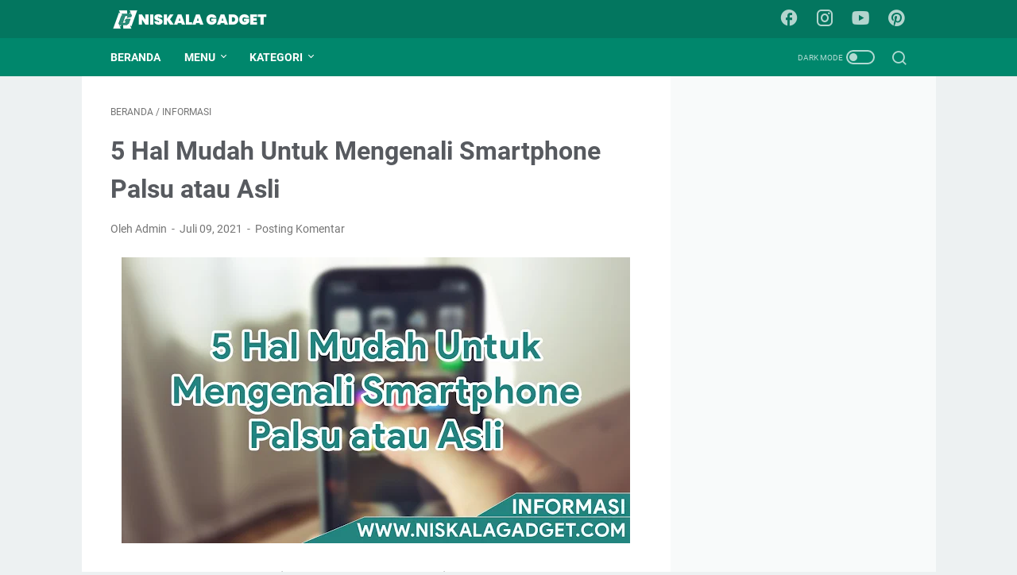

--- FILE ---
content_type: text/html; charset=utf-8
request_url: https://www.google.com/recaptcha/api2/aframe
body_size: 266
content:
<!DOCTYPE HTML><html><head><meta http-equiv="content-type" content="text/html; charset=UTF-8"></head><body><script nonce="O1YW7bVgL6yo1lqDQbgY3g">/** Anti-fraud and anti-abuse applications only. See google.com/recaptcha */ try{var clients={'sodar':'https://pagead2.googlesyndication.com/pagead/sodar?'};window.addEventListener("message",function(a){try{if(a.source===window.parent){var b=JSON.parse(a.data);var c=clients[b['id']];if(c){var d=document.createElement('img');d.src=c+b['params']+'&rc='+(localStorage.getItem("rc::a")?sessionStorage.getItem("rc::b"):"");window.document.body.appendChild(d);sessionStorage.setItem("rc::e",parseInt(sessionStorage.getItem("rc::e")||0)+1);localStorage.setItem("rc::h",'1767336071166');}}}catch(b){}});window.parent.postMessage("_grecaptcha_ready", "*");}catch(b){}</script></body></html>

--- FILE ---
content_type: text/javascript; charset=UTF-8
request_url: https://www.niskalagadget.com/feeds/posts/default/-/Informasi?alt=json-in-script&orderby=updated&start-index=89&max-results=5&callback=msRelatedPosts
body_size: 9457
content:
// API callback
msRelatedPosts({"version":"1.0","encoding":"UTF-8","feed":{"xmlns":"http://www.w3.org/2005/Atom","xmlns$openSearch":"http://a9.com/-/spec/opensearchrss/1.0/","xmlns$blogger":"http://schemas.google.com/blogger/2008","xmlns$georss":"http://www.georss.org/georss","xmlns$gd":"http://schemas.google.com/g/2005","xmlns$thr":"http://purl.org/syndication/thread/1.0","id":{"$t":"tag:blogger.com,1999:blog-4411712045838421335"},"updated":{"$t":"2025-10-19T21:14:29.299+07:00"},"category":[{"term":"Informasi"},{"term":"Tutorial"},{"term":"Rekomendasi"},{"term":"Games"},{"term":"Berita"},{"term":"Xiaomi"},{"term":"Review"},{"term":"Google Adsense"},{"term":"SEO"},{"term":"Tema"},{"term":"Template"},{"term":"Unboxing"}],"title":{"type":"text","$t":"Niskala Gadget"},"subtitle":{"type":"html","$t":"Tutorial, Tips dan Trik, Rekomendasi Smartphone atau Gadget Terbaru dan Tutorial Blogging bagi pemula."},"link":[{"rel":"http://schemas.google.com/g/2005#feed","type":"application/atom+xml","href":"https:\/\/www.niskalagadget.com\/feeds\/posts\/default"},{"rel":"self","type":"application/atom+xml","href":"https:\/\/www.blogger.com\/feeds\/4411712045838421335\/posts\/default\/-\/Informasi?alt=json-in-script\u0026start-index=89\u0026max-results=5\u0026orderby=updated"},{"rel":"alternate","type":"text/html","href":"https:\/\/www.niskalagadget.com\/search\/label\/Informasi"},{"rel":"hub","href":"http://pubsubhubbub.appspot.com/"},{"rel":"previous","type":"application/atom+xml","href":"https:\/\/www.blogger.com\/feeds\/4411712045838421335\/posts\/default\/-\/Informasi\/-\/Informasi?alt=json-in-script\u0026start-index=84\u0026max-results=5\u0026orderby=updated"},{"rel":"next","type":"application/atom+xml","href":"https:\/\/www.blogger.com\/feeds\/4411712045838421335\/posts\/default\/-\/Informasi\/-\/Informasi?alt=json-in-script\u0026start-index=94\u0026max-results=5\u0026orderby=updated"}],"author":[{"name":{"$t":"Unknown"},"email":{"$t":"noreply@blogger.com"},"gd$image":{"rel":"http://schemas.google.com/g/2005#thumbnail","width":"16","height":"16","src":"https:\/\/img1.blogblog.com\/img\/b16-rounded.gif"}}],"generator":{"version":"7.00","uri":"http://www.blogger.com","$t":"Blogger"},"openSearch$totalResults":{"$t":"316"},"openSearch$startIndex":{"$t":"89"},"openSearch$itemsPerPage":{"$t":"5"},"entry":[{"id":{"$t":"tag:blogger.com,1999:blog-4411712045838421335.post-7885480522177197194"},"published":{"$t":"2023-02-02T12:30:00.003+07:00"},"updated":{"$t":"2023-02-02T12:30:00.179+07:00"},"category":[{"scheme":"http://www.blogger.com/atom/ns#","term":"Informasi"},{"scheme":"http://www.blogger.com/atom/ns#","term":"Tutorial"}],"title":{"type":"text","$t":"Cara Menerapkan Iklan Adsense dengan Benar untuk Meningkatkan Pendapatan dari Situs Anda"},"content":{"type":"html","$t":"\u003Cdiv class=\"separator\" style=\"clear: both; text-align: center;\"\u003E\u003Ca href=\"https:\/\/blogger.googleusercontent.com\/img\/b\/R29vZ2xl\/AVvXsEhkfPdN6gJzBY838iOBqAzLIVzc_y4MML_Xuosh7CPZ5Oeg-H10X2cx-E5WcL8CcqKcQ9CP9ASJWVH_xygTIGJLVeu1SYAkmWobpHPdE5DheFA2cr3UuPKqXDXkvWCn3V8-iUxT-1R4Pk6JlGdqxN7AZCj49y9EmaVH1nko83MFBBgSsPSANX8vg4FPZQ\/s2560\/Cara%20Menerapkan%20Iklan%20Adsense%20dengan%20Benar%20untuk%20Meningkatkan%20Pendapatan%20dari%20Website.jpg\" imageanchor=\"1\" style=\"margin-left: 1em; margin-right: 1em;\"\u003E\u003Cimg alt=\"Cara Menerapkan Iklan Adsense dengan Benar untuk Meningkatkan Pendapatan dari Situs Anda\" border=\"0\" data-original-height=\"1440\" data-original-width=\"2560\" height=\"360\" src=\"https:\/\/blogger.googleusercontent.com\/img\/b\/R29vZ2xl\/AVvXsEhkfPdN6gJzBY838iOBqAzLIVzc_y4MML_Xuosh7CPZ5Oeg-H10X2cx-E5WcL8CcqKcQ9CP9ASJWVH_xygTIGJLVeu1SYAkmWobpHPdE5DheFA2cr3UuPKqXDXkvWCn3V8-iUxT-1R4Pk6JlGdqxN7AZCj49y9EmaVH1nko83MFBBgSsPSANX8vg4FPZQ\/w640-h360\/Cara%20Menerapkan%20Iklan%20Adsense%20dengan%20Benar%20untuk%20Meningkatkan%20Pendapatan%20dari%20Website.jpg\" title=\"Cara Menerapkan Iklan Adsense dengan Benar untuk Meningkatkan Pendapatan dari Situs Anda\" width=\"640\" \/\u003E\u003C\/a\u003E\u003C\/div\u003E\u003Cdiv\u003E\u003Cbr \/\u003E\u003C\/div\u003E\u003Cdiv\u003EGoogle Adsense adalah program iklan populer yang memungkinkan pemilik situs web untuk menghasilkan uang dengan menampilkan iklan pada situs web mereka. Namun, memasang iklan Adsense dengan benar sangat penting agar Anda dapat memperoleh pendapatan yang optimal.\u003C\/div\u003E\u003Cdiv\u003E\u003Cbr \/\u003E\u003C\/div\u003E\u003Cdiv\u003EBerikut adalah beberapa langkah yang dapat membantu Anda menerapkan iklan Adsense dengan benar:\u003C\/div\u003E\u003Ch3 style=\"text-align: left;\"\u003ELangkah Penerapan Iklan Adsense dengan Benar\u003C\/h3\u003E\u003Ch4 style=\"text-align: left;\"\u003E1. Sesuaikan dengan konten situs web\u003C\/h4\u003E\u003Cdiv\u003EPastikan iklan Adsense yang Anda pasang sesuai dengan konten situs web Anda. Ini akan memastikan bahwa iklan yang ditampilkan relevan bagi pengunjung situs web Anda dan meningkatkan tingkat klik iklan.\u003C\/div\u003E\u003Ch4 style=\"text-align: left;\"\u003E2. Letakkan iklan di lokasi yang efektif\u003C\/h4\u003E\u003Cdiv\u003ELetakkan iklan Adsense pada lokasi yang mudah ditemukan dan diposisikan pada halaman situs web Anda sehingga dapat dengan mudah dilihat oleh pengunjung.\u003C\/div\u003E\u003Ch4 style=\"text-align: left;\"\u003E3. Gunakan format iklan yang tepat\u003C\/h4\u003E\u003Cdiv\u003EPilih format iklan yang tepat seperti iklan banner, teks atau link, yang sesuai dengan konten situs web Anda dan membuat pengalaman pengguna yang baik.\u003C\/div\u003E\u003Ch4 style=\"text-align: left;\"\u003E4. Terapkan pengaturan iklan yang sesuai\u003C\/h4\u003E\u003Cdiv\u003EGunakan pengaturan iklan yang tepat, seperti pembatasan jumlah iklan yang ditampilkan per halaman, untuk memastikan pengalaman pengguna yang baik dan meningkatkan tingkat klik iklan.\u003C\/div\u003E\u003Ch4 style=\"text-align: left;\"\u003E5. Monitor performa\u003C\/h4\u003E\u003Cdiv\u003ETerus memantau performa iklan Anda dan mengoptimalkan strategi Anda sesuai dengan data yang Anda peroleh.\u003C\/div\u003E\u003Cdiv\u003E\u003Cbr \/\u003E\u003C\/div\u003E\u003Cdiv\u003EDengan memperhatikan beberapa langkah ini, Anda dapat menerapkan iklan Adsense dengan benar dan memperoleh pendapatan yang optimal dari situs web Anda. Jangan ragu untuk memulai hari ini dan dapatkan keuntungan dari program iklan Google Adsense.\u003C\/div\u003E\u003Cdiv\u003E\u003Ch3 style=\"text-align: left;\"\u003EMengapa Pendapatan Adsense Bisa Rendah?\u003C\/h3\u003E\u003Cdiv\u003EBanyak pemilik situs web yang mengeluhkan pendapatan Adsense yang rendah. Berikut adalah beberapa faktor yang dapat mempengaruhi pendapatan Adsense:\u003C\/div\u003E\u003Ch4 style=\"text-align: left;\"\u003E1. Trafik situs web rendah\u003C\/h4\u003E\u003Cdiv\u003EJumlah pengunjung situs web adalah salah satu faktor utama yang mempengaruhi pendapatan Adsense. Semakin banyak pengunjung situs web, semakin banyak iklan yang diklik dan pendapatan yang Anda peroleh.\u003C\/div\u003E\u003Ch4 style=\"text-align: left;\"\u003E2. Konten situs web tidak relevan\u003C\/h4\u003E\u003Cdiv\u003EPastikan bahwa iklan Adsense yang Anda pasang sesuai dengan konten situs web Anda. Iklan yang tidak relevan dengan konten situs web akan mempengaruhi tingkat klik iklan dan pendapatan Anda.\u003C\/div\u003E\u003Ch4 style=\"text-align: left;\"\u003E3. Format iklan yang salah\u003C\/h4\u003E\u003Cdiv\u003EFormat iklan yang tidak tepat dapat mempengaruhi tingkat klik iklan dan pendapatan Anda. Pastikan untuk memilih format iklan yang sesuai dengan konten situs web Anda dan membuat pengalaman pengguna yang baik.\u003C\/div\u003E\u003Ch4 style=\"text-align: left;\"\u003E4. Konfigurasi iklan yang salah\u003C\/h4\u003E\u003Cdiv\u003EKonfigurasi iklan yang salah dapat mempengaruhi pendapatan Adsense. Pastikan untuk membatasi jumlah iklan yang ditampilkan per halaman dan memilih pengaturan iklan yang tepat.\u003C\/div\u003E\u003Ch4 style=\"text-align: left;\"\u003E5. Iklan Terblokir\u003C\/h4\u003E\u003Cdiv\u003EBeberapa pengunjung situs web mungkin memblokir iklan menggunakan ekstensi browser. Hal ini dapat mempengaruhi pendapatan Adsense Anda.\u003C\/div\u003E\u003Cdiv\u003E\u003Cbr \/\u003E\u003C\/div\u003E\u003Cdiv\u003EDengan memperhatikan faktor-faktor ini, Anda dapat memahami mengapa pendapatan Adsense Anda rendah dan bagaimana mengatasinya. Pastikan untuk memonitor dan mengoptimalkan strategi Adsense Anda secara teratur untuk meningkatkan pendapatan Anda.\u003C\/div\u003E\u003C\/div\u003E\u003Ch3 style=\"text-align: left;\"\u003EPenutup\u003C\/h3\u003E\u003Cdiv\u003EDengan memahami cara menerapkan iklan Adsense dengan benar, diharapkan Anda dapat meningkatkan pendapatan dari situs web Anda. Terus belajar dan perbaharui strategi Anda untuk mendapatkan hasil yang maksimal.\u003C\/div\u003E"},"link":[{"rel":"replies","type":"application/atom+xml","href":"https:\/\/www.niskalagadget.com\/feeds\/7885480522177197194\/comments\/default","title":"Posting Komentar"},{"rel":"replies","type":"text/html","href":"https:\/\/www.niskalagadget.com\/2023\/02\/cara-menerapkan-iklan-adsense-dengan.html#comment-form","title":"1 Komentar"},{"rel":"edit","type":"application/atom+xml","href":"https:\/\/www.blogger.com\/feeds\/4411712045838421335\/posts\/default\/7885480522177197194"},{"rel":"self","type":"application/atom+xml","href":"https:\/\/www.blogger.com\/feeds\/4411712045838421335\/posts\/default\/7885480522177197194"},{"rel":"alternate","type":"text/html","href":"https:\/\/www.niskalagadget.com\/2023\/02\/cara-menerapkan-iklan-adsense-dengan.html","title":"Cara Menerapkan Iklan Adsense dengan Benar untuk Meningkatkan Pendapatan dari Situs Anda"}],"author":[{"name":{"$t":"Unknown"},"email":{"$t":"noreply@blogger.com"},"gd$image":{"rel":"http://schemas.google.com/g/2005#thumbnail","width":"16","height":"16","src":"https:\/\/img1.blogblog.com\/img\/b16-rounded.gif"}}],"media$thumbnail":{"xmlns$media":"http://search.yahoo.com/mrss/","url":"https:\/\/blogger.googleusercontent.com\/img\/b\/R29vZ2xl\/AVvXsEhkfPdN6gJzBY838iOBqAzLIVzc_y4MML_Xuosh7CPZ5Oeg-H10X2cx-E5WcL8CcqKcQ9CP9ASJWVH_xygTIGJLVeu1SYAkmWobpHPdE5DheFA2cr3UuPKqXDXkvWCn3V8-iUxT-1R4Pk6JlGdqxN7AZCj49y9EmaVH1nko83MFBBgSsPSANX8vg4FPZQ\/s72-w640-h360-c\/Cara%20Menerapkan%20Iklan%20Adsense%20dengan%20Benar%20untuk%20Meningkatkan%20Pendapatan%20dari%20Website.jpg","height":"72","width":"72"},"thr$total":{"$t":"1"}},{"id":{"$t":"tag:blogger.com,1999:blog-4411712045838421335.post-7214675997947291035"},"published":{"$t":"2023-02-02T12:00:00.004+07:00"},"updated":{"$t":"2023-02-02T12:00:00.177+07:00"},"category":[{"scheme":"http://www.blogger.com/atom/ns#","term":"Informasi"},{"scheme":"http://www.blogger.com/atom/ns#","term":"Tutorial"}],"title":{"type":"text","$t":"Menghasilkan Pendapatan dari Blog atau Website dengan Iklan Selain Adsense"},"content":{"type":"html","$t":"\u003Cdiv\u003E\u003Cspan style=\"font-family: inherit;\"\u003E\u003Cdiv class=\"separator\" style=\"clear: both; text-align: center;\"\u003E\u003Ca href=\"https:\/\/blogger.googleusercontent.com\/img\/b\/R29vZ2xl\/AVvXsEj14ps5CsBWcQ6ka4eFAIJV1kQWbsnc7qBSVz-ogk0AJLAhpnu6S_HEkQq6JKuql2Fb9XkBVC9aO4qerM7omWdOvsikiJ2c-p4QgpMb3jk6qWVA7d3auWXaTBbpSKULusdKfPPZGVXeqUPjAw1ZU8Eore46lALo0HmYUgMx0zzNVwONa37MqS2lyT1G1Q\/s2560\/Menghasilkan%20Pendapatan%20dari%20Blog%20atau%20Website%20dengan%20Iklan%20Selain%20Adsense.jpg\" imageanchor=\"1\" style=\"margin-left: 1em; margin-right: 1em;\"\u003E\u003Cimg alt=\"Menghasilkan Pendapatan dari Blog atau Website dengan Iklan Selain Adsense\" border=\"0\" data-original-height=\"1440\" data-original-width=\"2560\" height=\"360\" src=\"https:\/\/blogger.googleusercontent.com\/img\/b\/R29vZ2xl\/AVvXsEj14ps5CsBWcQ6ka4eFAIJV1kQWbsnc7qBSVz-ogk0AJLAhpnu6S_HEkQq6JKuql2Fb9XkBVC9aO4qerM7omWdOvsikiJ2c-p4QgpMb3jk6qWVA7d3auWXaTBbpSKULusdKfPPZGVXeqUPjAw1ZU8Eore46lALo0HmYUgMx0zzNVwONa37MqS2lyT1G1Q\/w640-h360\/Menghasilkan%20Pendapatan%20dari%20Blog%20atau%20Website%20dengan%20Iklan%20Selain%20Adsense.jpg\" title=\"Menghasilkan Pendapatan dari Blog atau Website dengan Iklan Selain Adsense\" width=\"640\" \/\u003E\u003C\/a\u003E\u003C\/div\u003E\u003Cspan style=\"white-space: pre-wrap;\"\u003E\u003Cbr \/\u003E\u003C\/span\u003E\u003C\/span\u003E\u003C\/div\u003E\u003Cdiv\u003E\u003Cspan style=\"font-family: inherit;\"\u003E\u003Cspan style=\"white-space: pre-wrap;\"\u003EMendapatkan uang dari blog atau website adalah salah satu cara untuk mengoptimalkan potensi situs Anda. Google Adsense adalah salah satu platform iklan yang paling populer bagi blogger dan pemilik situs web.\u003C\/span\u003E\u003C\/span\u003E\u003C\/div\u003E\u003Cdiv\u003E\u003Cspan style=\"font-family: inherit;\"\u003E\u003Cspan style=\"white-space: pre-wrap;\"\u003E\u003Cbr \/\u003E\u003C\/span\u003E\u003C\/span\u003E\u003C\/div\u003E\u003Cdiv\u003E\u003Cspan style=\"font-family: inherit;\"\u003E\u003Cspan style=\"white-space: pre-wrap;\"\u003ETetapi ada banyak pilihan lain yang tersedia bagi Anda untuk menghasilkan pendapatan dari situs Anda. \u003C\/span\u003E\u003Cspan style=\"white-space: pre-wrap;\"\u003EBerikut ini adalah beberapa pilihan iklan lain selain Google Adsense yang bisa anda coba\u003C\/span\u003E\u003C\/span\u003E\u003C\/div\u003E\u003Ch3 style=\"text-align: left;\"\u003E\u003Cspan style=\"white-space: pre-wrap;\"\u003E\u003Cspan style=\"font-family: inherit;\"\u003EPilihan Iklan Selain Google Adsense untuk Blog atau Website\u003C\/span\u003E\u003C\/span\u003E\u003C\/h3\u003E\u003Ch4 style=\"text-align: left;\"\u003E\u003Cspan style=\"font-family: inherit;\"\u003E\u003Cspan style=\"white-space: pre-wrap;\"\u003E1. Media.net\u003C\/span\u003E\u003C\/span\u003E\u003C\/h4\u003E\u003Cdiv\u003E\u003Cspan style=\"font-family: inherit;\"\u003E\u003Cspan style=\"white-space: pre-wrap;\"\u003EIni adalah salah satu platform iklan yang paling populer setelah Adsense. Platform ini menawarkan iklan konteksual yang berkualitas tinggi dan membayar lebih tinggi dari Adsense.\u003C\/span\u003E\u003C\/span\u003E\u003C\/div\u003E\u003Ch4 style=\"text-align: left;\"\u003E\u003Cspan style=\"font-family: inherit;\"\u003E\u003Cspan style=\"white-space: pre-wrap;\"\u003E2. Chitika\u003C\/span\u003E\u003C\/span\u003E\u003C\/h4\u003E\u003Cdiv\u003E\u003Cspan style=\"font-family: inherit;\"\u003E\u003Cspan style=\"white-space: pre-wrap;\"\u003EChitika adalah platform iklan yang menawarkan solusi iklan untuk situs web dan blog dengan lalu lintas tinggi. Ini menawarkan tingkat pendapatan yang kompetitif dan mudah digunakan.\u003C\/span\u003E\u003C\/span\u003E\u003C\/div\u003E\u003Ch4 style=\"text-align: left;\"\u003E\u003Cspan style=\"font-family: inherit;\"\u003E\u003Cspan style=\"white-space: pre-wrap;\"\u003E3. Infolinks\u003C\/span\u003E\u003C\/span\u003E\u003C\/h4\u003E\u003Cdiv\u003E\u003Cspan style=\"font-family: inherit;\"\u003E\u003Cspan style=\"white-space: pre-wrap;\"\u003EInfolinks adalah platform iklan in-text yang memungkinkan Anda untuk menampilkan iklan di dalam teks artikel blog Anda. Ini adalah solusi yang bagus untuk situs web yang memiliki banyak konten teks.\u003C\/span\u003E\u003C\/span\u003E\u003C\/div\u003E\u003Ch4 style=\"text-align: left;\"\u003E\u003Cspan style=\"font-family: inherit; white-space: pre-wrap;\"\u003E4. Bidvertiser\u003C\/span\u003E\u003C\/h4\u003E\u003Cdiv\u003E\u003Cspan style=\"font-family: inherit; white-space: pre-wrap;\"\u003EBidvertiser adalah platform iklan pay-per-click yang memungkinkan Anda untuk menghasilkan uang dari iklan yang diklik oleh pengunjung situs Anda. Ini adalah solusi yang baik bagi situs web yang memiliki lalu lintas yang stabil.\u003C\/span\u003E\u003C\/div\u003E\u003Ch4 style=\"text-align: left;\"\u003E\u003Cspan style=\"font-family: inherit;\"\u003E\u003Cspan style=\"white-space: pre-wrap;\"\u003E5. Propeller Ads\u003C\/span\u003E\u003C\/span\u003E\u003C\/h4\u003E\u003Cdiv\u003E\u003Cspan style=\"font-family: inherit;\"\u003E\u003Cspan style=\"white-space: pre-wrap;\"\u003EPropeller Ads adalah platform iklan yang menawarkan solusi iklan display, mobile, dan native. Ini membayar lebih tinggi dari Adsense dan memiliki tingkat konversi yang tinggi.\u003C\/span\u003E\u003C\/span\u003E\u003C\/div\u003E\u003Cdiv\u003E\u003Cspan style=\"font-family: inherit;\"\u003E\u003Cspan style=\"white-space: pre-wrap;\"\u003E\u003Cbr \/\u003E\u003C\/span\u003E\u003C\/span\u003E\u003C\/div\u003E\u003Cdiv\u003E\u003Cspan style=\"font-family: inherit;\"\u003E\u003Cspan style=\"white-space: pre-wrap;\"\u003EPenting untuk diingat bahwa setiap platform iklan memiliki kelebihan dan kekurangan mereka sendiri, dan solusi yang paling baik untuk situs Anda akan bervariasi tergantung pada jenis situs dan lalu lintas Anda.\u003C\/span\u003E\u003C\/span\u003E\u003C\/div\u003E\u003Cdiv\u003E\u003Cspan style=\"font-family: inherit;\"\u003E\u003Cspan style=\"white-space: pre-wrap;\"\u003E\u003Cbr \/\u003E\u003C\/span\u003E\u003C\/span\u003E\u003C\/div\u003E\u003Cdiv\u003E\u003Cspan style=\"font-family: inherit;\"\u003E\u003Cspan style=\"white-space: pre-wrap;\"\u003ESebelum memutuskan untuk menggunakan salah satu platform iklan, pastikan untuk melakukan penelitian dan membandingkan opsi untuk menemukan solusi yang paling cocok untuk situs Anda.\u003C\/span\u003E\u003C\/span\u003E\u003C\/div\u003E\u003Cdiv\u003E\u003Cspan style=\"font-family: inherit;\"\u003E\u003Cspan style=\"white-space: pre-wrap;\"\u003E\u003Cbr \/\u003E\u003C\/span\u003E\u003C\/span\u003E\u003C\/div\u003E\u003Cdiv\u003E\u003Cspan style=\"font-family: inherit;\"\u003E\u003Cspan style=\"white-space: pre-wrap;\"\u003ENamun jikalau anda tetap ingin menggunakan Google Adsense sebagai iklan didalam blog atau website anda, berikut beberapa tips untuk meningkatkan serta menjaga kestabilan pendapatan Adsense.\u003C\/span\u003E\u003C\/span\u003E\u003C\/div\u003E\u003Ch3 style=\"text-align: left;\"\u003E\u003Cspan style=\"font-family: inherit;\"\u003E\u003Cspan style=\"white-space: pre-wrap;\"\u003ETips \u003C\/span\u003E\u003C\/span\u003ECara Meningkatkan dan Menjaga Kestabilan Pendapatan di Google Adsense\u003C\/h3\u003E\u003Cdiv\u003E\u003Cspan style=\"white-space: pre-wrap;\"\u003E\u003Cdiv\u003E\u003Cb\u003E- Optimalkan lokasi iklan\u003C\/b\u003E\u003C\/div\u003E\u003Cdiv\u003ELetakkan iklan Adsense pada lokasi yang mudah ditemukan dan diposisikan pada halaman situs web Anda sehingga dapat dengan mudah dilihat oleh pengunjung.\u003C\/div\u003E\u003Cdiv\u003E\u003Cbr \/\u003E\u003C\/div\u003E\u003Cdiv\u003E\u003Cb\u003E- Gunakan format iklan yang tepat\u003C\/b\u003E\u003C\/div\u003E\u003Cdiv\u003EPilih format iklan yang tepat seperti iklan banner, teks atau link, yang sesuai dengan konten situs web Anda dan membuat pengalaman pengguna yang baik.\u003C\/div\u003E\u003Cdiv\u003E\u003Cbr \/\u003E\u003C\/div\u003E\u003Cdiv\u003E\u003Cb\u003E- Pertahankan kualitas konten\u003C\/b\u003E\u003C\/div\u003E\u003Cdiv\u003EPastikan konten situs web Anda berkualitas dan terus diperbarui dengan informasi yang relevan dan bermanfaat bagi pengunjung.\u003C\/div\u003E\u003Cdiv\u003E\u003Cbr \/\u003E\u003C\/div\u003E\u003Cdiv\u003E\u003Cb\u003E- Targetkan audiens dengan tepat\u003C\/b\u003E\u003C\/div\u003E\u003Cdiv\u003ESesuaikan konten dan iklan Anda untuk menargetkan audiens yang tepat dan memastikan iklan yang ditampilkan relevan untuk pengunjung situs web Anda.\u003C\/div\u003E\u003Cdiv\u003E\u003Cbr \/\u003E\u003C\/div\u003E\u003Cdiv\u003E\u003Cb\u003E- Monitor performa\u003C\/b\u003E\u003C\/div\u003E\u003Cdiv\u003ETerus memantau performa iklan Anda dan mengoptimalkan strategi Anda sesuai dengan data yang Anda peroleh.\u003C\/div\u003E\u003Cdiv\u003E\u003Cbr \/\u003E\u003C\/div\u003E\u003Cdiv\u003EDengan menerapkan beberapa langkah ini, Anda dapat memastikan bahwa pendapatan Adsense Anda stabil dan terus meningkat. Ingatlah untuk terus memantau dan mengoptimalkan strategi Anda seiring waktu untuk memastikan pendapatan Anda tetap optimal.\u003C\/div\u003E\u003Ch3 style=\"text-align: left;\"\u003EPenutup\u003C\/h3\u003E\u003C\/span\u003E\u003C\/div\u003E\u003Cdiv\u003E\u003Cspan style=\"font-family: inherit;\"\u003E\u003Cspan style=\"white-space: pre-wrap;\"\u003EDengan memilih platform iklan yang tepat, Anda dapat menghasilkan pendapatan tambahan dari situs atau blog Anda dan memaksimalkan potensi situs Anda. \u003C\/span\u003E\u003Cspan style=\"background-color: #f7f7f8; font-size: 16px; white-space: pre-wrap;\"\u003EDengan mempertimbangkan pilihan-pilihan iklan lain selain Google Adsense, Anda dapat menemukan solusi yang lebih sesuai untuk situs web atau blog Anda dan memaksimalkan pendapatan Anda.\u003C\/span\u003E\u003C\/span\u003E\u003C\/div\u003E\u003Cdiv\u003E\u003Cspan style=\"font-family: inherit;\"\u003E\u003Cspan style=\"background-color: #f7f7f8; font-size: 16px; white-space: pre-wrap;\"\u003E\u003Cbr \/\u003E\u003C\/span\u003E\u003C\/span\u003E\u003C\/div\u003E\u003Cdiv\u003E\u003Cspan style=\"font-family: inherit;\"\u003E\u003Cspan style=\"background-color: #f7f7f8; font-size: 16px; white-space: pre-wrap;\"\u003EJangan ragu untuk mencoba beberapa program iklan berbeda dan melihat mana yang bekerja terbaik untuk situs web atau blog Anda. Teruslah berusaha dan sukseskan bisnis online Anda.\u003C\/span\u003E\u003C\/span\u003E\u003C\/div\u003E"},"link":[{"rel":"replies","type":"application/atom+xml","href":"https:\/\/www.niskalagadget.com\/feeds\/7214675997947291035\/comments\/default","title":"Posting Komentar"},{"rel":"replies","type":"text/html","href":"https:\/\/www.niskalagadget.com\/2023\/02\/menghasilkan-pendapatan-dari-blog-atau.html#comment-form","title":"0 Komentar"},{"rel":"edit","type":"application/atom+xml","href":"https:\/\/www.blogger.com\/feeds\/4411712045838421335\/posts\/default\/7214675997947291035"},{"rel":"self","type":"application/atom+xml","href":"https:\/\/www.blogger.com\/feeds\/4411712045838421335\/posts\/default\/7214675997947291035"},{"rel":"alternate","type":"text/html","href":"https:\/\/www.niskalagadget.com\/2023\/02\/menghasilkan-pendapatan-dari-blog-atau.html","title":"Menghasilkan Pendapatan dari Blog atau Website dengan Iklan Selain Adsense"}],"author":[{"name":{"$t":"Unknown"},"email":{"$t":"noreply@blogger.com"},"gd$image":{"rel":"http://schemas.google.com/g/2005#thumbnail","width":"16","height":"16","src":"https:\/\/img1.blogblog.com\/img\/b16-rounded.gif"}}],"media$thumbnail":{"xmlns$media":"http://search.yahoo.com/mrss/","url":"https:\/\/blogger.googleusercontent.com\/img\/b\/R29vZ2xl\/AVvXsEj14ps5CsBWcQ6ka4eFAIJV1kQWbsnc7qBSVz-ogk0AJLAhpnu6S_HEkQq6JKuql2Fb9XkBVC9aO4qerM7omWdOvsikiJ2c-p4QgpMb3jk6qWVA7d3auWXaTBbpSKULusdKfPPZGVXeqUPjAw1ZU8Eore46lALo0HmYUgMx0zzNVwONa37MqS2lyT1G1Q\/s72-w640-h360-c\/Menghasilkan%20Pendapatan%20dari%20Blog%20atau%20Website%20dengan%20Iklan%20Selain%20Adsense.jpg","height":"72","width":"72"},"thr$total":{"$t":"0"}},{"id":{"$t":"tag:blogger.com,1999:blog-4411712045838421335.post-9120088584458657120"},"published":{"$t":"2023-02-01T15:52:00.003+07:00"},"updated":{"$t":"2023-02-01T16:50:02.419+07:00"},"category":[{"scheme":"http://www.blogger.com/atom/ns#","term":"Informasi"},{"scheme":"http://www.blogger.com/atom/ns#","term":"Tutorial"}],"title":{"type":"text","$t":"Strategi Meningkatkan Traffic Website Melalui Media Sosial"},"content":{"type":"html","$t":"\u003Cdiv class=\"separator\" style=\"clear: both; text-align: center;\"\u003E\u003Ca href=\"https:\/\/blogger.googleusercontent.com\/img\/b\/R29vZ2xl\/AVvXsEgLVNsxkzeuTn2lz9VGJYxVQzDHu4enlNitzTWOno5l4WP4Cq0njFZax2iERaCttyjz4_0MPx1xAXnsJrMWHSEisruZPlUYAUM-TfMMusZCJgPtE9RXpYwnI9tNHUum_JiO-tktxRE-RTFQb57T7kfCY_gPX3GQN9r8RFoezC8FJDZhhPIT5dQCRJ7GxA\/s2560\/Strategi%20Meningkatkan%20Traffic%20Website%20Melalui%20Media%20Sosial.jpg\" imageanchor=\"1\" style=\"margin-left: 1em; margin-right: 1em;\"\u003E\u003Cimg alt=\"Strategi Meningkatkan Traffic Website Melalui Media Sosial\" border=\"0\" data-original-height=\"1440\" data-original-width=\"2560\" height=\"360\" src=\"https:\/\/blogger.googleusercontent.com\/img\/b\/R29vZ2xl\/AVvXsEgLVNsxkzeuTn2lz9VGJYxVQzDHu4enlNitzTWOno5l4WP4Cq0njFZax2iERaCttyjz4_0MPx1xAXnsJrMWHSEisruZPlUYAUM-TfMMusZCJgPtE9RXpYwnI9tNHUum_JiO-tktxRE-RTFQb57T7kfCY_gPX3GQN9r8RFoezC8FJDZhhPIT5dQCRJ7GxA\/w640-h360\/Strategi%20Meningkatkan%20Traffic%20Website%20Melalui%20Media%20Sosial.jpg\" title=\"Strategi Meningkatkan Traffic Website Melalui Media Sosial\" width=\"640\" \/\u003E\u003C\/a\u003E\u003C\/div\u003E\u003Cdiv class=\"separator\" style=\"clear: both; text-align: center;\"\u003E\u003Cbr \/\u003E\u003C\/div\u003E\u003Cdiv\u003EMenjalankan sebuah website membutuhkan strategi yang tepat untuk meningkatkan traffic. Salah satu cara untuk meningkatkan traffic adalah melalui media sosial.\u003C\/div\u003E\u003Cdiv\u003E\u003Cbr \/\u003E\u003C\/div\u003E\u003Cdiv\u003EMedia sosial memiliki jangkauan yang sangat luas dan bisa menjadi sumber traffic yang sangat besar bagi sebuah website. Berikut adalah beberapa strategi yang bisa dilakukan untuk meningkatkan traffic website melalui media sosial\u003C\/div\u003E\u003Ch3 style=\"text-align: left;\"\u003E5 Strategi untuk Meningkatkan Traffic Website\u003C\/h3\u003E\u003Ch4 style=\"text-align: left;\"\u003E1. Buat akun media sosial resmi untuk website\u003C\/h4\u003E\u003Cdiv\u003EPastikan untuk memiliki akun media sosial resmi untuk website Anda dan mempromosikan website melalui akun tersebut. Gunakan akun media sosial untuk berinteraksi dengan audiens dan membagikan konten dari website.\u003C\/div\u003E\u003Ch4 style=\"text-align: left;\"\u003E2. Gunakan hashtag\u003C\/h4\u003E\u003Cdiv\u003EGunakan hashtag pada setiap postingan Anda di media sosial untuk memudahkan audiens menemukan konten Anda. Pilihlah hashtag yang relevan dengan topik konten Anda dan pastikan untuk tidak menggunakan hashtag yang tidak berhubungan.\u003C\/div\u003E\u003Ch4 style=\"text-align: left;\"\u003E3. Berkolaborasi dengan influencer\u003C\/h4\u003E\u003Cdiv\u003ECari influencer yang memiliki audiens yang sesuai dengan target audiens website Anda dan berikan mereka kesempatan untuk mempromosikan website Anda melalui media sosial mereka.\u003C\/div\u003E\u003Ch4 style=\"text-align: left;\"\u003E4. Buat konten yang shareable\u003C\/h4\u003E\u003Cdiv\u003EBuat konten yang menarik dan mudah dibagikan oleh audiens melalui media sosial. Konten tersebut bisa berupa blog post, infografis, video, atau apapun yang menarik perhatian audiens.\u003C\/div\u003E\u003Ch4 style=\"text-align: left;\"\u003E5. Optimalkan profil media sosial\u003C\/h4\u003E\u003Cdiv\u003EPastikan profil media sosial Anda memiliki deskripsi yang jelas dan menyertakan link menuju website Anda. Juga pastikan untuk memperbarui profil secara berkala agar tetap relevan dan menarik bagi audiens.\u003C\/div\u003E\u003Ch3 style=\"text-align: left;\"\u003EKelebihan dan Kekurangan dari Meningkatkan Traffic Website lewat Sosial Media\u003C\/h3\u003E\u003Cdiv\u003E\u003Cdiv\u003EMenggunakan media sosial untuk meningkatkan traffic website memiliki beberapa kelebihan dan kekurangan. Berikut adalah beberapa kelebihan dan kekurangan dalam meningkatkan traffic website di sosial media:\u003C\/div\u003E\u003Ch4 style=\"text-align: left;\"\u003EKelebihan\u003C\/h4\u003E\u003Cdiv\u003E\u003Cb\u003E- Jangkauan yang luas\u0026nbsp;\u003C\/b\u003E: Media sosial memiliki jangkauan yang sangat luas, sehingga bisa menjadi sumber traffic yang besar bagi sebuah website.\u003C\/div\u003E\u003Cdiv\u003E\u003Cbr \/\u003E\u003C\/div\u003E\u003Cdiv\u003E\u003Cb\u003E- Biaya yang terjangkau\u0026nbsp;\u003C\/b\u003E: Menggunakan media sosial untuk mempromosikan website bisa menjadi cara yang efektif dan efisien untuk meningkatkan traffic, karena biayanya yang relatif terjangkau.\u003C\/div\u003E\u003Cdiv\u003E\u003Cbr \/\u003E\u003C\/div\u003E\u003Cdiv\u003E\u003Cb\u003E- Interaksi dengan audiens\u0026nbsp;\u003C\/b\u003E: Media sosial memungkinkan untuk berinteraksi dengan audiens dan membangun hubungan yang baik dengan mereka.\u003C\/div\u003E\u003Ch4 style=\"text-align: left;\"\u003EKekurangan\u003C\/h4\u003E\u003Cdiv\u003E\u003Cb\u003E- Kemampuan target terbatas\u0026nbsp;\u003C\/b\u003E: Media sosial memiliki kemampuan target yang terbatas, sehingga sulit untuk mencapai audiens yang spesifik.\u003C\/div\u003E\u003Cdiv\u003E\u003Cbr \/\u003E\u003C\/div\u003E\u003Cdiv\u003E\u003Cb\u003E- Algoritma yang sulit diprediksi\u0026nbsp;\u003C\/b\u003E: Algoritma media sosial seringkali sulit diprediksi dan dapat berubah-ubah, sehingga sulit untuk menentukan bagaimana mempromosikan website dengan efektif.\u003C\/div\u003E\u003Cdiv\u003E\u003Cbr \/\u003E\u003C\/div\u003E\u003Cdiv\u003E\u003Cb\u003E- Kemungkinan spam dan hoax \u003C\/b\u003E: Terdapat kemungkinan akan ada spam dan hoax yang muncul di media sosial, sehingga membutuhkan ekstra hati-hati dalam memfilter informasi yang diterima.\u003C\/div\u003E\u003Cdiv\u003E\u003Cbr \/\u003E\u003C\/div\u003E\u003Cdiv\u003ESecara keseluruhan, menggunakan media sosial untuk meningkatkan traffic website memiliki kelebihan dan kekurangan tertentu. Namun, dengan strategi yang tepat dan implementasi yang baik, Anda bisa memanfaatkan kelebihan dan meminimalkan kekurangan dalam upaya meningkatkan traffic website melalui media sosial.\u003C\/div\u003E\u003C\/div\u003E\u003Ch3 style=\"text-align: left;\"\u003EPenutup\u003C\/h3\u003E\u003Cdiv\u003EMenjalankan sebuah website membutuhkan usaha dan strategi yang tepat untuk meningkatkan traffic. Melalui media sosial, Anda bisa meningkatkan jangkauan dan memperoleh traffic yang lebih banyak. Aplikasikan strategi-strategi di atas untuk membantu meningkatkan traffic website melalui media sosial.\u003C\/div\u003E"},"link":[{"rel":"replies","type":"application/atom+xml","href":"https:\/\/www.niskalagadget.com\/feeds\/9120088584458657120\/comments\/default","title":"Posting Komentar"},{"rel":"replies","type":"text/html","href":"https:\/\/www.niskalagadget.com\/2023\/02\/strategi-meningkatkan-traffic-website.html#comment-form","title":"0 Komentar"},{"rel":"edit","type":"application/atom+xml","href":"https:\/\/www.blogger.com\/feeds\/4411712045838421335\/posts\/default\/9120088584458657120"},{"rel":"self","type":"application/atom+xml","href":"https:\/\/www.blogger.com\/feeds\/4411712045838421335\/posts\/default\/9120088584458657120"},{"rel":"alternate","type":"text/html","href":"https:\/\/www.niskalagadget.com\/2023\/02\/strategi-meningkatkan-traffic-website.html","title":"Strategi Meningkatkan Traffic Website Melalui Media Sosial"}],"author":[{"name":{"$t":"Unknown"},"email":{"$t":"noreply@blogger.com"},"gd$image":{"rel":"http://schemas.google.com/g/2005#thumbnail","width":"16","height":"16","src":"https:\/\/img1.blogblog.com\/img\/b16-rounded.gif"}}],"media$thumbnail":{"xmlns$media":"http://search.yahoo.com/mrss/","url":"https:\/\/blogger.googleusercontent.com\/img\/b\/R29vZ2xl\/AVvXsEgLVNsxkzeuTn2lz9VGJYxVQzDHu4enlNitzTWOno5l4WP4Cq0njFZax2iERaCttyjz4_0MPx1xAXnsJrMWHSEisruZPlUYAUM-TfMMusZCJgPtE9RXpYwnI9tNHUum_JiO-tktxRE-RTFQb57T7kfCY_gPX3GQN9r8RFoezC8FJDZhhPIT5dQCRJ7GxA\/s72-w640-h360-c\/Strategi%20Meningkatkan%20Traffic%20Website%20Melalui%20Media%20Sosial.jpg","height":"72","width":"72"},"thr$total":{"$t":"0"}},{"id":{"$t":"tag:blogger.com,1999:blog-4411712045838421335.post-1857275066793088914"},"published":{"$t":"2023-02-01T13:27:00.001+07:00"},"updated":{"$t":"2023-02-01T16:40:39.769+07:00"},"category":[{"scheme":"http://www.blogger.com/atom/ns#","term":"Informasi"},{"scheme":"http://www.blogger.com/atom/ns#","term":"Tutorial"}],"title":{"type":"text","$t":"Rahasia Sukses Optimasi SEO: Panduan Langkah Demi Langkah"},"content":{"type":"html","$t":"\u003Cdiv class=\"separator\" style=\"clear: both; text-align: center;\"\u003E\u003Ca href=\"https:\/\/blogger.googleusercontent.com\/img\/b\/R29vZ2xl\/AVvXsEip3ZrLGk3zWONoLIezAtUTlAMgYBTNs6ZMP_ZQYfGlL8oQ4EtXkaofYbNP2cc80-1TjG6oHo7faG1egy1fK0XlHwUcMBW360-cS8fWWZPKG9Xgf5NtHnwI67TVyseYAuwoVTFKyNL3RB1Cr0-ACeblD7p-gZpsLNWzZqYtuHqZKNzsTbFPp4x_goLT8Q\/s2560\/Rahasia%20Sukses%20Optimasi%20SEO%20Panduan%20Langkah%20Demi%20Langkah.jpg\" imageanchor=\"1\" style=\"margin-left: 1em; margin-right: 1em;\"\u003E\u003Cimg alt=\"Rahasia Sukses Optimasi SEO: Panduan Langkah Demi Langkah\" border=\"0\" data-original-height=\"1440\" data-original-width=\"2560\" height=\"360\" src=\"https:\/\/blogger.googleusercontent.com\/img\/b\/R29vZ2xl\/AVvXsEip3ZrLGk3zWONoLIezAtUTlAMgYBTNs6ZMP_ZQYfGlL8oQ4EtXkaofYbNP2cc80-1TjG6oHo7faG1egy1fK0XlHwUcMBW360-cS8fWWZPKG9Xgf5NtHnwI67TVyseYAuwoVTFKyNL3RB1Cr0-ACeblD7p-gZpsLNWzZqYtuHqZKNzsTbFPp4x_goLT8Q\/w640-h360\/Rahasia%20Sukses%20Optimasi%20SEO%20Panduan%20Langkah%20Demi%20Langkah.jpg\" title=\"Rahasia Sukses Optimasi SEO: Panduan Langkah Demi Langkah\" width=\"640\" \/\u003E\u003C\/a\u003E\u003C\/div\u003E\u003Cdiv class=\"separator\" style=\"clear: both; text-align: center;\"\u003E\u003Cbr \/\u003E\u003C\/div\u003E\u003Cdiv\u003EOptimasi SEO adalah salah satu hal terpenting dalam membuat website Anda terlihat dan mudah ditemukan oleh mesin pencari. Namun, banyak orang masih bingung tentang bagaimana cara memulai dan mengoptimalkan strategi SEO.\u003C\/div\u003E\u003Cdiv\u003E\u003Cbr \/\u003E\u003C\/div\u003E\u003Cdiv\u003EDalam artikel ini, kami akan membongkar rahasia sukses optimasi SEO dan memberikan panduan langkah demi langkah bagi Anda yang ingin meningkatkan visibilitas website Anda. Berikut adalah beberapa langkah dasar untuk membuat artikel SEO yang baik:\u003C\/div\u003E\u003Ch3 style=\"text-align: left;\"\u003EPanduan Langkah Demi Langkah Dalam SEO\u003C\/h3\u003E\u003Ch4 style=\"text-align: left;\"\u003E1. Identifikasi Keyword\u003C\/h4\u003E\u003Cdiv style=\"text-align: left;\"\u003E\u003Cdiv\u003EIdentifikasi keyword adalah proses menentukan kata kunci yang sesuai dengan topik yang akan ditulis dalam sebuah artikel. Keyword memegang peran penting dalam optimasi SEO karena membantu mesin pencari mengidentifikasi isi dari sebuah halaman web dan membantu pemirsa menemukan halaman web tersebut melalui hasil pencarian.\u003C\/div\u003E\u003Cdiv\u003E\u003Cbr \/\u003E\u003C\/div\u003E\u003Cdiv\u003ELangkah-langkah dalam identifikasi keyword:\u003C\/div\u003E\u003Cdiv\u003E\u003Cbr \/\u003E\u003C\/div\u003E\u003Cdiv\u003E\u003Cb\u003ETentukan Topik\u003C\/b\u003E: Pilihlah topik yang sesuai dengan niche website Anda dan memiliki minat dari audiens Anda.\u003C\/div\u003E\u003Cdiv\u003E\u003Cbr \/\u003E\u003C\/div\u003E\u003Cdiv\u003E\u003Cb\u003ECari Keyword\u003C\/b\u003E: Gunakan tool seperti Google Keyword Planner, SEMrush, atau Ahrefs untuk menemukan kata kunci yang relevan dan memiliki volume pencarian yang tinggi.\u003C\/div\u003E\u003Cdiv\u003E\u003Cbr \/\u003E\u003C\/div\u003E\u003Cdiv\u003E\u003Cb\u003EPilih Keyword yang Tepat\u003C\/b\u003E: Pilihlah kata kunci yang memiliki tingkat kompetisi yang rendah dan memiliki volume pencarian yang tinggi.\u003C\/div\u003E\u003Cdiv\u003E\u003Cbr \/\u003E\u003C\/div\u003E\u003Cdiv\u003E\u003Cb\u003EGunakan Long-Tail Keyword\u003C\/b\u003E: Gunakan kata kunci dengan frasa yang lebih panjang dan spesifik untuk mempermudah ditemukan oleh mesin pencari dan audiens.\u003C\/div\u003E\u003Cdiv\u003E\u003Cbr \/\u003E\u003C\/div\u003E\u003Cdiv\u003E\u003Cb\u003EIntegrasikan Keyword\u003C\/b\u003E: Integrasikan kata kunci terpilih secara alami ke dalam isi artikel dan judul.\u003C\/div\u003E\u003Cdiv\u003E\u003Cbr \/\u003E\u003C\/div\u003E\u003Cdiv\u003EDengan mengikuti proses identifikasi keyword ini, Anda dapat memastikan bahwa artikel Anda memiliki kesempatan yang lebih baik untuk ditemukan oleh mesin pencari dan memenuhi kebutuhan audiens Anda.\u003C\/div\u003E\u003C\/div\u003E\u003Ch4 style=\"text-align: left;\"\u003E2. Struktur Artikel\u003C\/h4\u003E\u003Cdiv\u003E\u003Cdiv\u003EStruktur artikel adalah bagaimana susunan isi dalam sebuah artikel, termasuk bagaimana judul, subjudul, paragraf, dan gambar digabungkan untuk membentuk sebuah kesatuan yang jelas dan mudah dipahami.\u003C\/div\u003E\u003Cdiv\u003E\u003Cbr \/\u003E\u003C\/div\u003E\u003Cdiv\u003EStruktur artikel yang baik akan membantu memastikan bahwa artikel Anda terorganisir dan mudah dibaca, sehingga membantu meningkatkan tingkat engagemen dan mempertahankan minat pembaca.\u003C\/div\u003E\u003Cdiv\u003E\u003Cbr \/\u003E\u003C\/div\u003E\u003Cdiv\u003EBerikut adalah beberapa elemen yang harus ada dalam struktur artikel:\u003C\/div\u003E\u003Cdiv\u003E\u003Cbr \/\u003E\u003C\/div\u003E\u003Cdiv\u003E\u003Cb\u003EJudul\u003C\/b\u003E: Merupakan bagian yang paling penting dari sebuah artikel, harus menggambarkan isi artikel secara jelas dan menarik perhatian pembaca.\u003C\/div\u003E\u003Cdiv\u003E\u003Cbr \/\u003E\u003C\/div\u003E\u003Cdiv\u003E\u003Cb\u003EIntro\u003C\/b\u003E: Menjelaskan apa yang akan dibahas dalam artikel dan menjelaskan bagaimana artikel akan membantu pembaca.\u003C\/div\u003E\u003Cdiv\u003E\u003Cbr \/\u003E\u003C\/div\u003E\u003Cdiv\u003E\u003Cb\u003ESubjudul\u003C\/b\u003E: Membantu memecahkan isi artikel dan membuatnya lebih mudah dibaca dan dipahami.\u003C\/div\u003E\u003Cdiv\u003E\u003Cbr \/\u003E\u003C\/div\u003E\u003Cdiv\u003E\u003Cb\u003EParagraf\u003C\/b\u003E: Memberikan informasi dan argumentasi untuk membantu memahami topik yang dibahas dalam artikel.\u003C\/div\u003E\u003Cdiv\u003E\u003Cbr \/\u003E\u003C\/div\u003E\u003Cdiv\u003E\u003Cb\u003EGambar dan Media Lain\u003C\/b\u003E: Membantu memperkuat isi artikel dan membuatnya lebih mudah dipahami.\u003C\/div\u003E\u003Cdiv\u003E\u003Cbr \/\u003E\u003C\/div\u003E\u003Cdiv\u003E\u003Cb\u003EKonklusi\u003C\/b\u003E: Menyimpulkan poin-poin penting dalam artikel dan membantu membuat artikel berkesan pada pembaca.\u003C\/div\u003E\u003Cdiv\u003E\u003Cbr \/\u003E\u003C\/div\u003E\u003Cdiv\u003E\u003Cb\u003ECall-to-Action (CTA)\u003C\/b\u003E: Mendorong pembaca untuk melakukan tindakan setelah membaca artikel, seperti berlangganan newsletter atau membeli produk.\u003C\/div\u003E\u003Cdiv\u003E\u003Cbr \/\u003E\u003C\/div\u003E\u003Cdiv\u003EDengan memperhatikan struktur artikel dan memastikan bahwa elemen-elemen penting ini ada dalam setiap artikel, Anda dapat memastikan bahwa artikel Anda mudah dibaca, mudah dipahami, dan memiliki tingkat engagemen yang tinggi.\u003C\/div\u003E\u003C\/div\u003E\u003Ch4 style=\"text-align: left;\"\u003E3. Isi Artikel\u003C\/h4\u003E\u003Cdiv\u003E\u003Cdiv\u003EIsi artikel adalah bagian utama dari sebuah artikel dan menentukan kualitas dan keberhasilan dari artikel tersebut. Berikut adalah beberapa hal yang harus diperhatikan dalam membuat isi artikel:\u003C\/div\u003E\u003Cdiv\u003E\u003Cbr \/\u003E\u003C\/div\u003E\u003Cdiv\u003E\u003Cb\u003ERelevansi\u003C\/b\u003E: Pastikan bahwa topik yang dibahas dalam artikel relevan dengan target audiens Anda dan memenuhi kebutuhan mereka.\u003C\/div\u003E\u003Cdiv\u003E\u003Cbr \/\u003E\u003C\/div\u003E\u003Cdiv\u003E\u003Cb\u003EUnik\u003C\/b\u003E: Buatlah artikel yang berbeda dan menawarkan informasi atau pandangan yang baru dan berharga bagi pembaca.\u003C\/div\u003E\u003Cdiv\u003E\u003Cbr \/\u003E\u003C\/div\u003E\u003Cdiv\u003E\u003Cb\u003EInformasi yang Akurat\u003C\/b\u003E: Pastikan bahwa semua informasi yang disediakan dalam artikel akurat dan dapat dipertanggungjawabkan.\u003C\/div\u003E\u003Cdiv\u003E\u003Cbr \/\u003E\u003C\/div\u003E\u003Cdiv\u003E\u003Cb\u003EFokus Keyword\u003C\/b\u003E: Sertakan keyword dalam artikel dengan cara yang alami dan tidak terlihat seperti \"keyword stuffing\".\u003C\/div\u003E\u003Cdiv\u003E\u003Cbr \/\u003E\u003C\/div\u003E\u003Cdiv\u003E\u003Cb\u003EParagraf yang Baik\u003C\/b\u003E: Gunakan paragraf yang jelas dan mudah dibaca, dengan panjang yang sesuai dan spasi yang memadai.\u003C\/div\u003E\u003Cdiv\u003E\u003Cbr \/\u003E\u003C\/div\u003E\u003Cdiv\u003E\u003Cb\u003EGambar dan Media Lain\u003C\/b\u003E: Sertakan gambar dan media lain untuk memperkuat isi artikel dan membuatnya lebih menarik.\u003C\/div\u003E\u003Cdiv\u003E\u003Cbr \/\u003E\u003C\/div\u003E\u003Cdiv\u003E\u003Cb\u003EReferensi dan Sumber\u003C\/b\u003E: Sertakan referensi dan sumber yang berkaitan dengan informasi yang dibahas dalam artikel untuk memperkuat validitas artikel.\u003C\/div\u003E\u003Cdiv\u003E\u003Cbr \/\u003E\u003C\/div\u003E\u003Cdiv\u003EDengan memperhatikan hal-hal ini, Anda dapat memastikan bahwa isi artikel Anda memenuhi standar kualitas yang tinggi dan memenuhi kebutuhan target audiens Anda.\u003C\/div\u003E\u003C\/div\u003E\u003Ch4 style=\"text-align: left;\"\u003E4. Optimasi On-Page\u003C\/h4\u003E\u003Cdiv\u003E\u003Cdiv\u003EOptimasi On-Page adalah serangkaian tindakan yang diambil pada halaman website Anda untuk memperbaiki relevansi dan kualitas website untuk mesin pencari. Berikut adalah beberapa hal yang perlu diperhatikan dalam optimasi On-Page:\u003C\/div\u003E\u003Cdiv\u003E\u003Cbr \/\u003E\u003C\/div\u003E\u003Cdiv\u003E\u003Cb\u003EJudul Halaman (Title Tag)\u003C\/b\u003E: Buat judul halaman yang menjelaskan isi halaman dan sesuai dengan keyword yang dioptimalkan.\u003C\/div\u003E\u003Cdiv\u003E\u003Cbr \/\u003E\u003C\/div\u003E\u003Cdiv\u003E\u003Cb\u003EDeskripsi Halaman (Meta Description)\u003C\/b\u003E: Buat deskripsi halaman yang menjelaskan singkat mengenai isi halaman dan menarik pengunjung untuk mengeklik halaman tersebut.\u003C\/div\u003E\u003Cdiv\u003E\u003Cbr \/\u003E\u003C\/div\u003E\u003Cdiv\u003E\u003Cb\u003EStruktur URL\u003C\/b\u003E: Buat struktur URL yang jelas dan mudah dibaca oleh mesin pencari dan pengunjung.\u003C\/div\u003E\u003Cdiv\u003E\u003Cbr \/\u003E\u003C\/div\u003E\u003Cdiv\u003E\u003Cb\u003EStruktur Header (H1, H2, dll)\u003C\/b\u003E: Gunakan struktur header yang logis dan jelas untuk membantu mesin pencari dan pengunjung memahami isi halaman.\u003C\/div\u003E\u003Cdiv\u003E\u003Cbr \/\u003E\u003C\/div\u003E\u003Cdiv\u003E\u003Cb\u003EKonten\u003C\/b\u003E: Pastikan konten Anda relevan, unik, dan memenuhi standar kualitas yang tinggi. Sertakan keyword dengan cara yang alami dan jangan melakukan \"keyword stuffing\".\u003C\/div\u003E\u003Cdiv\u003E\u003Cbr \/\u003E\u003C\/div\u003E\u003Cdiv\u003E\u003Cb\u003EGambar dan Media Lain\u003C\/b\u003E: Optimalkan gambar dan media lain dengan menyertakan tag alt dan judul gambar yang menjelaskan isi gambar.\u003C\/div\u003E\u003Cdiv\u003E\u003Cbr \/\u003E\u003C\/div\u003E\u003Cdiv\u003E\u003Cb\u003EInterlink\u003C\/b\u003E: Buat interlink antar halaman pada website Anda untuk membantu mesin pencari dan pengunjung menavigasi website dan menemukan informasi yang lebih relevan.\u003C\/div\u003E\u003Cdiv\u003E\u003Cbr \/\u003E\u003C\/div\u003E\u003Cdiv\u003EDengan melakukan optimasi On-Page, Anda dapat memperbaiki relevansi dan kualitas website Anda dan membantu mesin pencari menemukan dan menilai halaman website Anda.\u003C\/div\u003E\u003C\/div\u003E\u003Ch4 style=\"text-align: left;\"\u003E5. Backlinks\u003C\/h4\u003E\u003Cdiv\u003EBacklinks adalah tautan yang mengarah ke halaman web Anda dari halaman web lain. Mereka merupakan salah satu faktor utama dalam peringkat mesin pencari seperti Google, karena mereka memberikan petunjuk bahwa halaman Anda dianggap berguna dan relevan bagi audiens tertentu.\u003C\/div\u003E\u003Cdiv\u003E\u003Cbr \/\u003E\u003C\/div\u003E\u003Cdiv\u003EBacklinks dapat ditemukan di bagian bawah halaman web, dalam teks blog, atau dalam bentuk ikon sosial media. Kualitas backlinks yang berkaitan dengan jumlah dan kualitas situs web yang mengarahkan tautan ke situs Anda, dan juga relevansi konten yang terkait dengan situs Anda.\u003C\/div\u003E\u003Cdiv\u003E\u003Cbr \/\u003E\u003C\/div\u003E\u003Cdiv\u003EBacklinks yang berkualitas dapat membantu meningkatkan peringkat mesin pencari dan mengarahkan traffic ke situs Anda.\u003C\/div\u003E\u003Ch4 style=\"text-align: left;\"\u003E6. Analisis dan Optimasi Terus-menerus\u003C\/h4\u003E\u003Cdiv\u003E\u003Cdiv\u003EAnalisis dan Optimasi Terus-menerus adalah proses memantau dan memperbaiki performa suatu sistem atau halaman web secara kontinu. Tujuannya adalah untuk meningkatkan efisiensi dan efektivitas dalam mencapai tujuan bisnis atau tujuan lainnya.\u003C\/div\u003E\u003Cdiv\u003E\u003Cbr \/\u003E\u003C\/div\u003E\u003Cdiv\u003EProses ini melibatkan analisis data, identifikasi masalah, pembuatan rencana perbaikan, dan implementasi solusi untuk memperbaiki performa. Dalam hal halaman web, Analisis dan Optimasi Terus-menerus dapat mencakup analisis seperti analisis trafik, analisis konversi, dan analisis keyword.\u003C\/div\u003E\u003Cdiv\u003E\u003Cbr \/\u003E\u003C\/div\u003E\u003Cdiv\u003EIni juga melibatkan optimasi halaman web, seperti optimasi SEO (Search Engine Optimization), optimasi kecepatan halaman, dan optimasi konten. Hasil dari Analisis dan Optimasi Terus-menerus dapat berupa peningkatan dalam peringkat mesin pencari, tingkat konversi yang lebih tinggi, dan peningkatan engagement pengguna.\u003C\/div\u003E\u003Cdiv\u003E\u003Cbr \/\u003E\u003C\/div\u003E\u003Cdiv\u003EAnalisis dan Optimasi Terus-menerus adalah bagian penting dari strategi pemasaran digital dan memastikan bahwa halaman web Anda selalu berfungsi dengan baik dan memenuhi tujuan bisnis Anda.\u003C\/div\u003E\u003Cdiv\u003E\u003Cbr \/\u003E\u003C\/div\u003E\u003C\/div\u003E\u003Cdiv\u003ECatatan: SEO bersifat dinamis dan terus berubah, jadi pastikan untuk memantau perkembangan dan memperbarui strategi Anda sesuai dengan perubahan algoritma mesin pencari.\u003C\/div\u003E\u003Ch3 style=\"text-align: left;\"\u003EPenutup\u003C\/h3\u003E\u003Cdiv\u003EDengan memahami dan menerapkan prinsip-prinsip optimasi SEO, situs web Anda akan lebih mudah ditemukan oleh mesin pencari dan memperoleh traffic yang lebih tinggi. Optimasi SEO adalah proses berkelanjutan dan memerlukan waktu, kesabaran, dan usaha yang terus-menerus, namun hasilnya pasti akan terlihat dan memberikan manfaat jangka panjang bagi bisnis Anda.\u003C\/div\u003E"},"link":[{"rel":"replies","type":"application/atom+xml","href":"https:\/\/www.niskalagadget.com\/feeds\/1857275066793088914\/comments\/default","title":"Posting Komentar"},{"rel":"replies","type":"text/html","href":"https:\/\/www.niskalagadget.com\/2023\/02\/rahasia-sukses-optimasi-seo-panduan.html#comment-form","title":"0 Komentar"},{"rel":"edit","type":"application/atom+xml","href":"https:\/\/www.blogger.com\/feeds\/4411712045838421335\/posts\/default\/1857275066793088914"},{"rel":"self","type":"application/atom+xml","href":"https:\/\/www.blogger.com\/feeds\/4411712045838421335\/posts\/default\/1857275066793088914"},{"rel":"alternate","type":"text/html","href":"https:\/\/www.niskalagadget.com\/2023\/02\/rahasia-sukses-optimasi-seo-panduan.html","title":"Rahasia Sukses Optimasi SEO: Panduan Langkah Demi Langkah"}],"author":[{"name":{"$t":"Unknown"},"email":{"$t":"noreply@blogger.com"},"gd$image":{"rel":"http://schemas.google.com/g/2005#thumbnail","width":"16","height":"16","src":"https:\/\/img1.blogblog.com\/img\/b16-rounded.gif"}}],"media$thumbnail":{"xmlns$media":"http://search.yahoo.com/mrss/","url":"https:\/\/blogger.googleusercontent.com\/img\/b\/R29vZ2xl\/AVvXsEip3ZrLGk3zWONoLIezAtUTlAMgYBTNs6ZMP_ZQYfGlL8oQ4EtXkaofYbNP2cc80-1TjG6oHo7faG1egy1fK0XlHwUcMBW360-cS8fWWZPKG9Xgf5NtHnwI67TVyseYAuwoVTFKyNL3RB1Cr0-ACeblD7p-gZpsLNWzZqYtuHqZKNzsTbFPp4x_goLT8Q\/s72-w640-h360-c\/Rahasia%20Sukses%20Optimasi%20SEO%20Panduan%20Langkah%20Demi%20Langkah.jpg","height":"72","width":"72"},"thr$total":{"$t":"0"}},{"id":{"$t":"tag:blogger.com,1999:blog-4411712045838421335.post-3348444493098962240"},"published":{"$t":"2023-02-01T13:53:00.006+07:00"},"updated":{"$t":"2023-02-01T16:38:29.685+07:00"},"category":[{"scheme":"http://www.blogger.com/atom/ns#","term":"Informasi"}],"title":{"type":"text","$t":"Pembaruan Sistem Operasi Smartphone: Apa yang Perlu Anda Ketahui?"},"content":{"type":"html","$t":"\u003Cdiv class=\"separator\" style=\"clear: both; text-align: center;\"\u003E\u003Ca href=\"https:\/\/blogger.googleusercontent.com\/img\/b\/R29vZ2xl\/AVvXsEh2Bcsiyf85bnQyBWGQItRqeJmag8qH6qsIAmKv8XhRBJU1phQZTF1g101g-qOhalOBxxJlfrxWlXhVmnhufX2Fh70iSNaarWKefaMcscELV5LPm1sYGToNIFdNJ_L6iSLJ570eJFg7PApOk6x5LmLo9HSvw9KS4Gzyor-dsL12dgm4uUZ5j9rEAOvFjQ\/s2560\/Pembaruan%20Sistem%20Operasi%20Smartphone%20Apa%20yang%20Perlu%20Anda%20Ketahui.jpg\" imageanchor=\"1\" style=\"margin-left: 1em; margin-right: 1em;\"\u003E\u003Cimg alt=\"Pembaruan Sistem Operasi Smartphone: Apa yang Perlu Anda Ketahui?\" border=\"0\" data-original-height=\"1440\" data-original-width=\"2560\" height=\"360\" src=\"https:\/\/blogger.googleusercontent.com\/img\/b\/R29vZ2xl\/AVvXsEh2Bcsiyf85bnQyBWGQItRqeJmag8qH6qsIAmKv8XhRBJU1phQZTF1g101g-qOhalOBxxJlfrxWlXhVmnhufX2Fh70iSNaarWKefaMcscELV5LPm1sYGToNIFdNJ_L6iSLJ570eJFg7PApOk6x5LmLo9HSvw9KS4Gzyor-dsL12dgm4uUZ5j9rEAOvFjQ\/w640-h360\/Pembaruan%20Sistem%20Operasi%20Smartphone%20Apa%20yang%20Perlu%20Anda%20Ketahui.jpg\" title=\"Pembaruan Sistem Operasi Smartphone: Apa yang Perlu Anda Ketahui?\" width=\"640\" \/\u003E\u003C\/a\u003E\u003C\/div\u003E\u003Cdiv class=\"separator\" style=\"clear: both; text-align: center;\"\u003E\u003Cbr \/\u003E\u003C\/div\u003E\u003Cdiv\u003EPembaruan sistem operasi smartphone adalah hal penting yang harus dilakukan untuk memastikan bahwa perangkat kita berfungsi dengan baik dan memberikan pengalaman pengguna yang optimal.\u003C\/div\u003E\u003Cdiv\u003E\u003Cbr \/\u003E\u003C\/div\u003E\u003Cdiv\u003ENamun, banyak dari kita yang masih belum memahami tentang proses pembaruan sistem operasi dan apa yang perlu diketahui. Dalam artikel ini, kami akan membahas hal-hal penting yang perlu Anda ketahui tentang pembaruan sistem operasi smartphone\u003C\/div\u003E\u003Ch3 style=\"text-align: left;\"\u003EApa Saja yang Perlu Anda Ketahui dari Pembaruan Sistem?\u003C\/h3\u003E\u003Ch4 style=\"text-align: left;\"\u003E1. Manfaat Pembaruan\u003C\/h4\u003E\u003Cdiv\u003EPembaruan sistem operasi membawa banyak manfaat, seperti peningkatan kinerja perangkat, peningkatan keamanan, dan pemecahan masalah yang mungkin ada pada sistem operasi sebelumnya.\u003C\/div\u003E\u003Ch4 style=\"text-align: left;\"\u003E2. Ketersediaan Pembaruan\u003C\/h4\u003E\u003Cdiv\u003EPembaruan sistem operasi biasanya tersedia secara gratis dan dapat diunduh dari toko aplikasi atau melalui Wi-Fi. Ketersediaan pembaruan bergantung pada merek dan tipe smartphone Anda, sehingga pastikan untuk memeriksa halaman dukungan perangkat Anda untuk informasi lebih lanjut.\u003C\/div\u003E\u003Ch4 style=\"text-align: left;\"\u003E3. Waktu yang Dibutuhkan\u003C\/h4\u003E\u003Cdiv\u003EPembaruan sistem operasi biasanya membutuhkan waktu antara 30 menit hingga satu jam, tergantung pada ukuran pembaruan dan kapasitas perangkat Anda. Pastikan untuk mengisi daya baterai perangkat Anda sebelum memulai pembaruan.\u003C\/div\u003E\u003Ch4 style=\"text-align: left;\"\u003E4. Back up Data\u003C\/h4\u003E\u003Cdiv\u003ESebelum memulai pembaruan, pastikan untuk mem-back up data penting Anda, seperti kontak, foto, dan dokumen. Ini akan memastikan bahwa data Anda tetap aman jika terjadi masalah selama proses pembaruan.\u003C\/div\u003E\u003Cdiv\u003E\u003Cbr \/\u003E\u003C\/div\u003E\u003Cdiv\u003E\u003Cb\u003ELangkah-langkah Pembaruan\u0026nbsp;\u003C\/b\u003E: Langkah-langkah pembaruan sistem operasi biasanya sangat sederhana dan bisa dilakukan melalui menu pengaturan perangkat Anda. Ikuti petunjuk yang diberikan oleh sistem operasi Anda dan pastikan untuk membaca informasi yang diberikan sebelum memulai pembaruan.\u003C\/div\u003E\u003Cdiv\u003E\u003Cbr \/\u003E\u003C\/div\u003E\u003Cdiv\u003EPembaruan sistem operasi adalah hal penting yang harus dilakukan oleh setiap pengguna smartphone. Ini memastikan bahwa perangkat Anda berfungsi dengan baik dan membantu memastikan bahwa Anda dapat menikmati pengalaman pengguna yang optimal.\u003C\/div\u003E\u003Cdiv\u003E\u003Cbr \/\u003E\u003C\/div\u003E\u003Cdiv\u003EPastikan untuk memeriksa halaman dukungan perangkat Anda untuk informasi lebih lanjut tentang pembaruan sistem operasi dan mem-back up data Anda sebelum memulai proses pembaruan.\u003C\/div\u003E\u003Ch3 style=\"text-align: left;\"\u003EPenutup\u003C\/h3\u003E\u003Cdiv\u003EDengan memahami hal-hal penting yang terkait dengan pembaruan sistem operasi smartphone, kita dapat memastikan bahwa proses pembaruan berjalan dengan lancar dan membantu memastikan bahwa perangkat kita berfungsi dengan baik.\u003C\/div\u003E\u003Cdiv\u003E\u003Cbr \/\u003E\u003C\/div\u003E\u003Cdiv\u003EJangan ragu untuk memeriksa halaman dukungan perangkat Anda untuk informasi lebih lanjut dan selalu mem-back up data penting sebelum memulai proses pembaruan. Dengan demikian, kita dapat menikmati pengalaman pengguna yang optimal dan memastikan bahwa perangkat kita siap untuk digunakan setiap saat.\u003C\/div\u003E"},"link":[{"rel":"replies","type":"application/atom+xml","href":"https:\/\/www.niskalagadget.com\/feeds\/3348444493098962240\/comments\/default","title":"Posting Komentar"},{"rel":"replies","type":"text/html","href":"https:\/\/www.niskalagadget.com\/2023\/02\/pembaruan-sistem-operasi-smartphone-apa.html#comment-form","title":"0 Komentar"},{"rel":"edit","type":"application/atom+xml","href":"https:\/\/www.blogger.com\/feeds\/4411712045838421335\/posts\/default\/3348444493098962240"},{"rel":"self","type":"application/atom+xml","href":"https:\/\/www.blogger.com\/feeds\/4411712045838421335\/posts\/default\/3348444493098962240"},{"rel":"alternate","type":"text/html","href":"https:\/\/www.niskalagadget.com\/2023\/02\/pembaruan-sistem-operasi-smartphone-apa.html","title":"Pembaruan Sistem Operasi Smartphone: Apa yang Perlu Anda Ketahui?"}],"author":[{"name":{"$t":"Unknown"},"email":{"$t":"noreply@blogger.com"},"gd$image":{"rel":"http://schemas.google.com/g/2005#thumbnail","width":"16","height":"16","src":"https:\/\/img1.blogblog.com\/img\/b16-rounded.gif"}}],"media$thumbnail":{"xmlns$media":"http://search.yahoo.com/mrss/","url":"https:\/\/blogger.googleusercontent.com\/img\/b\/R29vZ2xl\/AVvXsEh2Bcsiyf85bnQyBWGQItRqeJmag8qH6qsIAmKv8XhRBJU1phQZTF1g101g-qOhalOBxxJlfrxWlXhVmnhufX2Fh70iSNaarWKefaMcscELV5LPm1sYGToNIFdNJ_L6iSLJ570eJFg7PApOk6x5LmLo9HSvw9KS4Gzyor-dsL12dgm4uUZ5j9rEAOvFjQ\/s72-w640-h360-c\/Pembaruan%20Sistem%20Operasi%20Smartphone%20Apa%20yang%20Perlu%20Anda%20Ketahui.jpg","height":"72","width":"72"},"thr$total":{"$t":"0"}}]}});

--- FILE ---
content_type: text/javascript; charset=UTF-8
request_url: https://www.niskalagadget.com/feeds/posts/summary/-/Informasi?alt=json-in-script&callback=bacaJuga&max-results=5
body_size: 3524
content:
// API callback
bacaJuga({"version":"1.0","encoding":"UTF-8","feed":{"xmlns":"http://www.w3.org/2005/Atom","xmlns$openSearch":"http://a9.com/-/spec/opensearchrss/1.0/","xmlns$blogger":"http://schemas.google.com/blogger/2008","xmlns$georss":"http://www.georss.org/georss","xmlns$gd":"http://schemas.google.com/g/2005","xmlns$thr":"http://purl.org/syndication/thread/1.0","id":{"$t":"tag:blogger.com,1999:blog-4411712045838421335"},"updated":{"$t":"2025-10-19T21:14:29.299+07:00"},"category":[{"term":"Informasi"},{"term":"Tutorial"},{"term":"Rekomendasi"},{"term":"Games"},{"term":"Berita"},{"term":"Xiaomi"},{"term":"Review"},{"term":"Google Adsense"},{"term":"SEO"},{"term":"Tema"},{"term":"Template"},{"term":"Unboxing"}],"title":{"type":"text","$t":"Niskala Gadget"},"subtitle":{"type":"html","$t":"Tutorial, Tips dan Trik, Rekomendasi Smartphone atau Gadget Terbaru dan Tutorial Blogging bagi pemula."},"link":[{"rel":"http://schemas.google.com/g/2005#feed","type":"application/atom+xml","href":"https:\/\/www.niskalagadget.com\/feeds\/posts\/summary"},{"rel":"self","type":"application/atom+xml","href":"https:\/\/www.blogger.com\/feeds\/4411712045838421335\/posts\/summary\/-\/Informasi?alt=json-in-script\u0026max-results=5"},{"rel":"alternate","type":"text/html","href":"https:\/\/www.niskalagadget.com\/search\/label\/Informasi"},{"rel":"hub","href":"http://pubsubhubbub.appspot.com/"},{"rel":"next","type":"application/atom+xml","href":"https:\/\/www.blogger.com\/feeds\/4411712045838421335\/posts\/summary\/-\/Informasi\/-\/Informasi?alt=json-in-script\u0026start-index=6\u0026max-results=5"}],"author":[{"name":{"$t":"Unknown"},"email":{"$t":"noreply@blogger.com"},"gd$image":{"rel":"http://schemas.google.com/g/2005#thumbnail","width":"16","height":"16","src":"https:\/\/img1.blogblog.com\/img\/b16-rounded.gif"}}],"generator":{"version":"7.00","uri":"http://www.blogger.com","$t":"Blogger"},"openSearch$totalResults":{"$t":"316"},"openSearch$startIndex":{"$t":"1"},"openSearch$itemsPerPage":{"$t":"5"},"entry":[{"id":{"$t":"tag:blogger.com,1999:blog-4411712045838421335.post-3262016093660754340"},"published":{"$t":"2025-08-25T23:18:00.000+07:00"},"updated":{"$t":"2025-08-25T23:18:59.194+07:00"},"category":[{"scheme":"http://www.blogger.com/atom/ns#","term":"Informasi"}],"title":{"type":"text","$t":"15+ Cara Menghindari Lowongan Kerja Online Palsu, Wajib Tahu Sebelum Lamar"},"summary":{"type":"text","$t":"Niskalagadget.com -\u0026nbsp;Mencari pekerjaan lewat internet\nsudah menjadi hal yang biasa di era digital. Banyak perusahaan kini\nmempublikasikan lowongan melalui website, portal karier, maupun media sosial\nagar bisa menjangkau lebih banyak pelamar.Sayangnya, kemudahan ini juga\ndimanfaatkan pihak yang tidak bertanggung jawab untuk membuat lowongan kerja\npalsu.\u0026nbsp;Modus penipuan bisa bermacam-macam:"},"link":[{"rel":"replies","type":"application/atom+xml","href":"https:\/\/www.niskalagadget.com\/feeds\/3262016093660754340\/comments\/default","title":"Posting Komentar"},{"rel":"replies","type":"text/html","href":"https:\/\/www.niskalagadget.com\/2020\/12\/5-tips-menghindari-lowongan-kerja-palsu.html#comment-form","title":"2 Komentar"},{"rel":"edit","type":"application/atom+xml","href":"https:\/\/www.blogger.com\/feeds\/4411712045838421335\/posts\/default\/3262016093660754340"},{"rel":"self","type":"application/atom+xml","href":"https:\/\/www.blogger.com\/feeds\/4411712045838421335\/posts\/default\/3262016093660754340"},{"rel":"alternate","type":"text/html","href":"https:\/\/www.niskalagadget.com\/2020\/12\/5-tips-menghindari-lowongan-kerja-palsu.html","title":"15+ Cara Menghindari Lowongan Kerja Online Palsu, Wajib Tahu Sebelum Lamar"}],"author":[{"name":{"$t":"Unknown"},"email":{"$t":"noreply@blogger.com"},"gd$image":{"rel":"http://schemas.google.com/g/2005#thumbnail","width":"16","height":"16","src":"https:\/\/img1.blogblog.com\/img\/b16-rounded.gif"}}],"media$thumbnail":{"xmlns$media":"http://search.yahoo.com/mrss/","url":"https:\/\/blogger.googleusercontent.com\/img\/b\/R29vZ2xl\/[base64]\/s72-w640-h336-c\/15+%20Cara%20Menghindari%20Lowongan%20Kerja%20Online%20Palsu,%20Wajib%20Tahu%20Sebelum%20Lamar.png","height":"72","width":"72"},"thr$total":{"$t":"2"}},{"id":{"$t":"tag:blogger.com,1999:blog-4411712045838421335.post-5536559231411183840"},"published":{"$t":"2025-08-24T15:47:00.000+07:00"},"updated":{"$t":"2025-08-24T15:47:00.719+07:00"},"category":[{"scheme":"http://www.blogger.com/atom/ns#","term":"Informasi"}],"title":{"type":"text","$t":"10 Perbandingan Mediatek dan Snapdragon: Lebih Baik Mana?"},"summary":{"type":"text","$t":"Niskalagadget.com - Chipset adalah “otak” dari sebuah smartphone, yang menentukan performa, efisiensi daya, hingga pengalaman pengguna. Dua nama besar yang mendominasi pasar adalah Mediatek dan Snapdragon.Dan ketika kita hendak membeli smartphone baru, terkadang kita suka memilih diantara spesifikasi smartphone yang memakai prosesor atau chipset Mediatek atau Snapdragon. Banyak sekali kabar yang "},"link":[{"rel":"replies","type":"application/atom+xml","href":"https:\/\/www.niskalagadget.com\/feeds\/5536559231411183840\/comments\/default","title":"Posting Komentar"},{"rel":"replies","type":"text/html","href":"https:\/\/www.niskalagadget.com\/2020\/11\/samplepost.html#comment-form","title":"0 Komentar"},{"rel":"edit","type":"application/atom+xml","href":"https:\/\/www.blogger.com\/feeds\/4411712045838421335\/posts\/default\/5536559231411183840"},{"rel":"self","type":"application/atom+xml","href":"https:\/\/www.blogger.com\/feeds\/4411712045838421335\/posts\/default\/5536559231411183840"},{"rel":"alternate","type":"text/html","href":"https:\/\/www.niskalagadget.com\/2020\/11\/samplepost.html","title":"10 Perbandingan Mediatek dan Snapdragon: Lebih Baik Mana?"}],"author":[{"name":{"$t":"Unknown"},"email":{"$t":"noreply@blogger.com"},"gd$image":{"rel":"http://schemas.google.com/g/2005#thumbnail","width":"16","height":"16","src":"https:\/\/img1.blogblog.com\/img\/b16-rounded.gif"}}],"media$thumbnail":{"xmlns$media":"http://search.yahoo.com/mrss/","url":"https:\/\/blogger.googleusercontent.com\/img\/b\/R29vZ2xl\/AVvXsEg482Awxbo7G-VLRwAgOG7V6MrtjaF20MRfdFMXb777hs5jIRLZIKQd0uUvsfzSASwmPP69Q_JHn3PArny82aIOWoPhjch-8IOwUFuqRDVnmd2bcjtoBptnBdPZ62JnKz7osR-WE4HLxJX4mEAszs7yPiCc0zd1PAuN_AHE1RMtS3OnHDNXMvERe03UgDtg\/s72-w640-h336-c\/10%20Perbandingan%20Mediatek%20dan%20Snapdragon%20Lebih%20Baik%20Mana.png","height":"72","width":"72"},"thr$total":{"$t":"0"}},{"id":{"$t":"tag:blogger.com,1999:blog-4411712045838421335.post-4039819476688411429"},"published":{"$t":"2025-08-19T15:43:00.000+07:00"},"updated":{"$t":"2025-08-19T15:43:51.253+07:00"},"category":[{"scheme":"http://www.blogger.com/atom/ns#","term":"Informasi"}],"title":{"type":"text","$t":"Cara Request \u0026 Ambil PIN Google AdSense di Kantor Pos (Update 2025)"},"summary":{"type":"text","$t":"Niskalagadget.com - Bagi publisher Google AdSense, PIN verifikasi menjadi tahap penting agar akun bisa menerima pembayaran. Banyak yang masih bingung bagaimana cara request PIN hingga mengambilnya di kantor pos.Pada artikel ini, kita akan membahas langkah-langkah terbaru 2025 secara lengkap, mulai dari permintaan ulang PIN hingga proses pengambilan di kantor pos agar verifikasi berjalan lancar. "},"link":[{"rel":"replies","type":"application/atom+xml","href":"https:\/\/www.niskalagadget.com\/feeds\/4039819476688411429\/comments\/default","title":"Posting Komentar"},{"rel":"replies","type":"text/html","href":"https:\/\/www.niskalagadget.com\/2022\/11\/cara-ambil-surat-pin-google-adsense-di-kantor-pos.html#comment-form","title":"0 Komentar"},{"rel":"edit","type":"application/atom+xml","href":"https:\/\/www.blogger.com\/feeds\/4411712045838421335\/posts\/default\/4039819476688411429"},{"rel":"self","type":"application/atom+xml","href":"https:\/\/www.blogger.com\/feeds\/4411712045838421335\/posts\/default\/4039819476688411429"},{"rel":"alternate","type":"text/html","href":"https:\/\/www.niskalagadget.com\/2022\/11\/cara-ambil-surat-pin-google-adsense-di-kantor-pos.html","title":"Cara Request \u0026 Ambil PIN Google AdSense di Kantor Pos (Update 2025)"}],"author":[{"name":{"$t":"Unknown"},"email":{"$t":"noreply@blogger.com"},"gd$image":{"rel":"http://schemas.google.com/g/2005#thumbnail","width":"16","height":"16","src":"https:\/\/img1.blogblog.com\/img\/b16-rounded.gif"}}],"media$thumbnail":{"xmlns$media":"http://search.yahoo.com/mrss/","url":"https:\/\/blogger.googleusercontent.com\/img\/b\/R29vZ2xl\/AVvXsEhZaJOLHQxfLLNq_RcwvtEHCv2jKbYnVXCFSwfh01ja-RSXKpBBF_a8mgIRK44U44FI28qUzUy8c0slDQei0E2k0b7jBCmCOl_5uW6sB97rtvcK-_TzErHYv2WZU6dnaXgmBwCfUROg40IIDyFNm60NkZ7uLWOeM6BucJPDgqYLmnYStrR_AbSYOsjMkQ\/s72-w640-h360-c\/Surat%20Pin%20Google%20Adsense.jpg","height":"72","width":"72"},"thr$total":{"$t":"0"}},{"id":{"$t":"tag:blogger.com,1999:blog-4411712045838421335.post-6724341271591083190"},"published":{"$t":"2025-08-18T12:19:00.000+07:00"},"updated":{"$t":"2025-08-18T12:19:47.132+07:00"},"category":[{"scheme":"http://www.blogger.com/atom/ns#","term":"Informasi"}],"title":{"type":"text","$t":"Cara Mengatasi MSCOMCTL.OCX Hilang\/Error di Windows 10\/11 (Update 2025)"},"summary":{"type":"text","$t":"Niskalagadget.com\u0026nbsp;-\u0026nbsp;Menghadapi masalah teknis yang terjadi pada komputer, terutama yang berkaitan dengan file sistem yang hilang atau rusak, dapat menjadi pengalaman yang membuat frustrasi.Salah satu masalah yang kerap dihadapi pengguna Windows adalah hilangnya file ActiveX Control MSCOMCTL.OCX, yang dapat menyebabkan sejumlah aplikasi berbasis Windows tidak dapat berfungsi dengan "},"link":[{"rel":"replies","type":"application/atom+xml","href":"https:\/\/www.niskalagadget.com\/feeds\/6724341271591083190\/comments\/default","title":"Posting Komentar"},{"rel":"replies","type":"text/html","href":"https:\/\/www.niskalagadget.com\/2021\/10\/tutorial-mengatasi-mscomctlocx-yang.html#comment-form","title":"1 Komentar"},{"rel":"edit","type":"application/atom+xml","href":"https:\/\/www.blogger.com\/feeds\/4411712045838421335\/posts\/default\/6724341271591083190"},{"rel":"self","type":"application/atom+xml","href":"https:\/\/www.blogger.com\/feeds\/4411712045838421335\/posts\/default\/6724341271591083190"},{"rel":"alternate","type":"text/html","href":"https:\/\/www.niskalagadget.com\/2021\/10\/tutorial-mengatasi-mscomctlocx-yang.html","title":"Cara Mengatasi MSCOMCTL.OCX Hilang\/Error di Windows 10\/11 (Update 2025)"}],"author":[{"name":{"$t":"Unknown"},"email":{"$t":"noreply@blogger.com"},"gd$image":{"rel":"http://schemas.google.com/g/2005#thumbnail","width":"16","height":"16","src":"https:\/\/img1.blogblog.com\/img\/b16-rounded.gif"}}],"media$thumbnail":{"xmlns$media":"http://search.yahoo.com/mrss/","url":"https:\/\/blogger.googleusercontent.com\/img\/b\/R29vZ2xl\/AVvXsEjqKFtmfmh8eoEu5bcRB5yT4vh9HC_SinpcjEqDdk3Dqx5of0oYCAcQ_mUYUkbzLhZ_uGwg5qJkXaxjgaQISMgAY9aCu6I3ZNgDPZDUlyMyIRRn839CZPbuDnwcag0vxPJk7DaHBFO5jCp-umgkceuFlnTXkqLZBSESrgB2-9TcKtMKT-XkPywwzwmfv7mK\/s72-w640-h336-c\/Cara%20Mengatasi%20MSCOMCTL%20OCX%20HilangError%20di%20Windows%2010%2011%20Update%202025.png","height":"72","width":"72"},"thr$total":{"$t":"1"}},{"id":{"$t":"tag:blogger.com,1999:blog-4411712045838421335.post-6324694987748239699"},"published":{"$t":"2025-08-15T21:40:00.000+07:00"},"updated":{"$t":"2025-08-15T21:40:09.704+07:00"},"category":[{"scheme":"http://www.blogger.com/atom/ns#","term":"Informasi"}],"title":{"type":"text","$t":"Cara Mengganti Kartu ATM PKH Rusak di Bank BNI - Terbaru 2025"},"summary":{"type":"text","$t":"Niskalagadget.com - Kartu ATM PKH yang rusak bisa menghambat pencairan bantuan sosial yang menjadi hak kita. Jangan khawatir, proses penggantian kartu ATM PKH yang rusak sebenarnya cukup mudah dan juga cepat.Apalagi jika kamu tau langkah-langkahnya, atau kalau kamu tidak tau maka kamu bisa menggunakan cara yang akan saya jelaskan dibawah ini. Berikut cara mengganti kartu ATM PKH yang rusak "},"link":[{"rel":"replies","type":"application/atom+xml","href":"https:\/\/www.niskalagadget.com\/feeds\/6324694987748239699\/comments\/default","title":"Posting Komentar"},{"rel":"replies","type":"text/html","href":"https:\/\/www.niskalagadget.com\/2024\/12\/berikut-cara-ganti-kartu-pkh-yang-rusak-dengan-mudah.html#comment-form","title":"0 Komentar"},{"rel":"edit","type":"application/atom+xml","href":"https:\/\/www.blogger.com\/feeds\/4411712045838421335\/posts\/default\/6324694987748239699"},{"rel":"self","type":"application/atom+xml","href":"https:\/\/www.blogger.com\/feeds\/4411712045838421335\/posts\/default\/6324694987748239699"},{"rel":"alternate","type":"text/html","href":"https:\/\/www.niskalagadget.com\/2024\/12\/berikut-cara-ganti-kartu-pkh-yang-rusak-dengan-mudah.html","title":"Cara Mengganti Kartu ATM PKH Rusak di Bank BNI - Terbaru 2025"}],"author":[{"name":{"$t":"Unknown"},"email":{"$t":"noreply@blogger.com"},"gd$image":{"rel":"http://schemas.google.com/g/2005#thumbnail","width":"16","height":"16","src":"https:\/\/img1.blogblog.com\/img\/b16-rounded.gif"}}],"media$thumbnail":{"xmlns$media":"http://search.yahoo.com/mrss/","url":"https:\/\/blogger.googleusercontent.com\/img\/b\/R29vZ2xl\/AVvXsEjgurUVSzTCglFzBaflFUZhE9WaPVIZcUtqAIQaYl6hm-KQMvs7ZmUnIcZxPKc5FGCd0kFRtr2pZ_-uNZLZG1awc5DRRNjGZlCvuO0y2ZQoeAyzYEGYdN4JCG9Jh_enW-NK-8WNEM3sbAWYA-KbO5oBP7-9Y3s1znTQCPt-knHHRaGrYvIDUqMCKQkza0vz\/s72-w640-h360-c\/Kartu%20PKH%20Rusak%20-%20Begini%20Cara%20Mengganti%20Kartunya.jpg","height":"72","width":"72"},"thr$total":{"$t":"0"}}]}});

--- FILE ---
content_type: text/plain
request_url: https://www.google-analytics.com/j/collect?v=1&_v=j102&a=268140867&t=pageview&_s=1&dl=https%3A%2F%2Fwww.niskalagadget.com%2F2021%2F07%2F5-hal-mudah-mengenali-smartphone-palsu-atau-asli.html&ul=en-us%40posix&dt=5%20Hal%20Mudah%20Untuk%20Mengenali%20Smartphone%20Palsu%20atau%20Asli%20-%20Niskala%20Gadget&sr=1280x720&vp=1280x720&_u=IEBAAEABAAAAACAAI~&jid=1152113311&gjid=78202016&cid=583705108.1767336068&tid=UA-205577777-1&_gid=210859677.1767336068&_r=1&_slc=1&z=1408962859
body_size: -452
content:
2,cG-6JM6NNB2XP